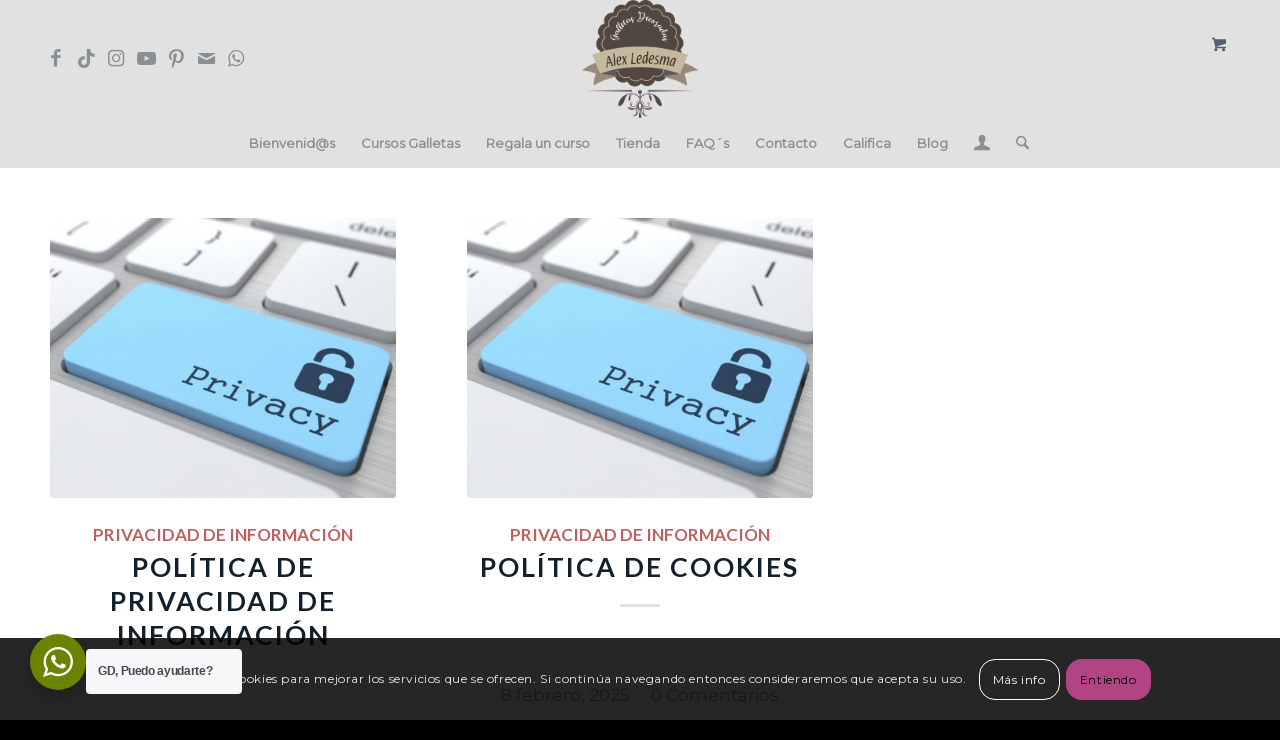

--- FILE ---
content_type: text/javascript
request_url: https://galletasdecoradas.xyz/wp-content/cache/wpfc-minified/fi5wloiy/hh4vo.js
body_size: 18
content:
// source --> https://galletasdecoradas.xyz/wp-content/plugins/whatsapp-for-wordpress/assets/js/main.js?ver=6.9 
(function($) {
  var wa_time_out, wa_time_in;
  $(document).ready(function() {
    $(".wa__btn_popup").on("click", function() {
      if ($(".wa__popup_chat_box").hasClass("wa__active")) {
        $(".wa__popup_chat_box").removeClass("wa__active");
        $(".wa__btn_popup").removeClass("wa__active");
        clearTimeout(wa_time_in);
        if ($(".wa__popup_chat_box").hasClass("wa__lauch")) {
          wa_time_out = setTimeout(function() {
            $(".wa__popup_chat_box").removeClass("wa__pending");
            $(".wa__popup_chat_box").removeClass("wa__lauch");
          }, 400);
        }
      } else {
        $(".wa__popup_chat_box").addClass("wa__pending");
        $(".wa__popup_chat_box").addClass("wa__active");
        $(".wa__btn_popup").addClass("wa__active");
        clearTimeout(wa_time_out);
        if (!$(".wa__popup_chat_box").hasClass("wa__lauch")) {
          wa_time_in = setTimeout(function() {
            $(".wa__popup_chat_box").addClass("wa__lauch");
          }, 100);
        }
      }
    });

    function setCookie(cname, cvalue, exdays) {
      var d = new Date();
      d.setTime(d.getTime() + exdays * 24 * 60 * 60 * 1000);
      var expires = "expires=" + d.toUTCString();
      document.cookie = cname + "=" + cvalue + ";" + expires + ";path=/";
    }

    function getCookie(cname) {
      var name = cname + "=";
      var ca = document.cookie.split(";");
      for (var i = 0; i < ca.length; i++) {
        var c = ca[i];
        while (c.charAt(0) == " ") {
          c = c.substring(1);
        }
        if (c.indexOf(name) == 0) {
          return c.substring(name.length, c.length);
        }
      }
      return "";
    }

    $("#nta-wa-gdpr").change(function() {
      if (this.checked) {
        setCookie("nta-wa-gdpr", "accept", 30);
        if (getCookie("nta-wa-gdpr") != "") {
          $('.nta-wa-gdpr').hide(500);
          $('.wa__popup_content_item').each(function(){
            $(this).removeClass('pointer-disable');
            $('.wa__popup_content_list').off('click');
          })
        }
      }
    });

    if (getCookie("nta-wa-gdpr") != "") {
      $('.wa__popup_content_list').off('click');
    } else{
      $('.wa__popup_content_list').click(function(){
        $('.nta-wa-gdpr').delay(500).css({"background" : "red", "color" : "#fff"});
      });
    }
  });
})(jQuery);
// source --> https://galletasdecoradas.xyz/wp-content/uploads/dynamic_avia/avia-head-scripts-4eef96767e7ec578c4dcc5eae96076c2---696fdf0d06c2e.js 
;var aviaJS=aviaJS||{};(function(){'use strict';if(!aviaJS.aviaJSHelpers){class aviaJSHelpers{constructor(){this.wpHooks()};debounce(callback,wait,immediate){var i;return function(){var e=this,s=arguments,t=function(){i=null;if(!immediate){callback.apply(e,s)}},l=immediate&&!i;clearTimeout(i);i=setTimeout(t,wait);if(l){callback.apply(e,s)}}};wpHooks(){if(window['wp']&&wp.hooks){return};if(!window['wp']){window['wp']={hooks:{}}}
else{window['wp'].hooks={}};let obj=window['wp'].hooks;obj.applyFilters=this.wpHooks_applyFilters;obj.doAction=this.wpHooks_applyFilters;obj.hasFilter=this.wpHooks_hasFilters;obj.hasAction=this.wpHooks_hasFilters};wpHooks_applyFilters(handle,value){return value};wpHooks_hasFilters(handle,namespace){return!1}};aviaJS.aviaJSHelpers=new aviaJSHelpers()};if(!aviaJS.aviaPlugins){class aviaPlugins{plugins=[];defaultPlugin={classFactory:null,selector:''};constructor(){this.plugins=[]};register(classFactory,selector){if('function'!=typeof classFactory){return!1};let newPlugin=Object.assign({},this.defaultPlugin);if('string'!=typeof selector){selector='body'};newPlugin.classFactory=classFactory;newPlugin.selector=selector;this.plugins.push(newPlugin);this.check_bind()};check_bind(){if(document.readyState==='complete'){this.bind_plugins()}
else{document.addEventListener('readystatechange',this.bind_plugins.bind(this))}};bind_plugins(e){if(document.readyState!=='complete'){return};let plugins=this.plugins;this.plugins=[];for(let plugin of plugins){let elements=document.querySelectorAll(plugin.selector);for(let element of elements){plugin.classFactory(element)}}}};aviaJS.aviaPlugins=new aviaPlugins()}})();